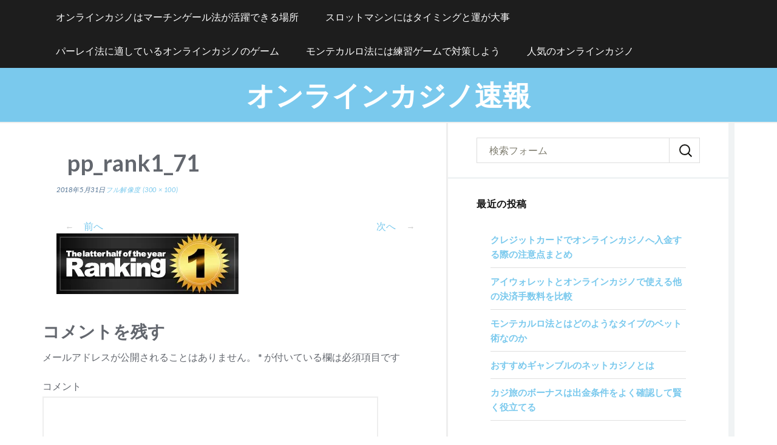

--- FILE ---
content_type: text/html; charset=UTF-8
request_url: https://www.ferrarinews.com/pp_rank1_71/
body_size: 8048
content:
<!DOCTYPE html>
<!--[if IE 7]>
<html class="ie ie7" lang="ja">
<![endif]-->
<!--[if IE 8]>
<html class="ie ie8" lang="ja">
<![endif]-->
<!--[if !(IE 7) | !(IE 8)  ]><!-->
<html lang="ja">
<!--<![endif]-->
<head>
	<meta charset="UTF-8">
	<meta name="viewport" content="width=device-width">
	<link rel="profile" href="http://gmpg.org/xfn/11">
	<link rel="pingback" href="https://www.ferrarinews.com/wordpress/xmlrpc.php">
	
<title>pp_rank1_71 &#8211; オンラインカジノ速報</title>
<link rel='dns-prefetch' href='//s0.wp.com' />
<link rel='dns-prefetch' href='//secure.gravatar.com' />
<link rel='dns-prefetch' href='//fonts.googleapis.com' />
<link rel='dns-prefetch' href='//s.w.org' />
<link rel="alternate" type="application/rss+xml" title="オンラインカジノ速報 &raquo; フィード" href="https://www.ferrarinews.com/feed/" />
<link rel="alternate" type="application/rss+xml" title="オンラインカジノ速報 &raquo; コメントフィード" href="https://www.ferrarinews.com/comments/feed/" />
<link rel="alternate" type="application/rss+xml" title="オンラインカジノ速報 &raquo; pp_rank1_71 のコメントのフィード" href="https://www.ferrarinews.com/feed/?attachment_id=72" />
		<script type="text/javascript">
			window._wpemojiSettings = {"baseUrl":"https:\/\/s.w.org\/images\/core\/emoji\/12.0.0-1\/72x72\/","ext":".png","svgUrl":"https:\/\/s.w.org\/images\/core\/emoji\/12.0.0-1\/svg\/","svgExt":".svg","source":{"concatemoji":"https:\/\/www.ferrarinews.com\/wordpress\/wp-includes\/js\/wp-emoji-release.min.js?ver=5.2.21"}};
			!function(e,a,t){var n,r,o,i=a.createElement("canvas"),p=i.getContext&&i.getContext("2d");function s(e,t){var a=String.fromCharCode;p.clearRect(0,0,i.width,i.height),p.fillText(a.apply(this,e),0,0);e=i.toDataURL();return p.clearRect(0,0,i.width,i.height),p.fillText(a.apply(this,t),0,0),e===i.toDataURL()}function c(e){var t=a.createElement("script");t.src=e,t.defer=t.type="text/javascript",a.getElementsByTagName("head")[0].appendChild(t)}for(o=Array("flag","emoji"),t.supports={everything:!0,everythingExceptFlag:!0},r=0;r<o.length;r++)t.supports[o[r]]=function(e){if(!p||!p.fillText)return!1;switch(p.textBaseline="top",p.font="600 32px Arial",e){case"flag":return s([55356,56826,55356,56819],[55356,56826,8203,55356,56819])?!1:!s([55356,57332,56128,56423,56128,56418,56128,56421,56128,56430,56128,56423,56128,56447],[55356,57332,8203,56128,56423,8203,56128,56418,8203,56128,56421,8203,56128,56430,8203,56128,56423,8203,56128,56447]);case"emoji":return!s([55357,56424,55356,57342,8205,55358,56605,8205,55357,56424,55356,57340],[55357,56424,55356,57342,8203,55358,56605,8203,55357,56424,55356,57340])}return!1}(o[r]),t.supports.everything=t.supports.everything&&t.supports[o[r]],"flag"!==o[r]&&(t.supports.everythingExceptFlag=t.supports.everythingExceptFlag&&t.supports[o[r]]);t.supports.everythingExceptFlag=t.supports.everythingExceptFlag&&!t.supports.flag,t.DOMReady=!1,t.readyCallback=function(){t.DOMReady=!0},t.supports.everything||(n=function(){t.readyCallback()},a.addEventListener?(a.addEventListener("DOMContentLoaded",n,!1),e.addEventListener("load",n,!1)):(e.attachEvent("onload",n),a.attachEvent("onreadystatechange",function(){"complete"===a.readyState&&t.readyCallback()})),(n=t.source||{}).concatemoji?c(n.concatemoji):n.wpemoji&&n.twemoji&&(c(n.twemoji),c(n.wpemoji)))}(window,document,window._wpemojiSettings);
		</script>
		<style type="text/css">
img.wp-smiley,
img.emoji {
	display: inline !important;
	border: none !important;
	box-shadow: none !important;
	height: 1em !important;
	width: 1em !important;
	margin: 0 .07em !important;
	vertical-align: -0.1em !important;
	background: none !important;
	padding: 0 !important;
}
</style>
	<link rel='stylesheet' id='wp-block-library-css'  href='https://www.ferrarinews.com/wordpress/wp-includes/css/dist/block-library/style.min.css?ver=5.2.21' type='text/css' media='all' />
<link rel='stylesheet' id='parent-style-css'  href='https://www.ferrarinews.com/wordpress/wp-content/themes/trope/style.css?ver=5.2.21' type='text/css' media='all' />
<link rel='stylesheet' id='trope-fonts-css'  href='//fonts.googleapis.com/css?family=Source+Sans+Pro%3A300%2C400%2C700%2C300italic%2C400italic%2C700italic%7CLato%3A400%2C700%2C400italic&#038;subset=latin%2Clatin-ext' type='text/css' media='all' />
<link rel='stylesheet' id='genericons-css'  href='https://www.ferrarinews.com/wordpress/wp-content/plugins/jetpack/_inc/genericons/genericons/genericons.css?ver=3.1' type='text/css' media='all' />
<link rel='stylesheet' id='trope-style-css'  href='https://www.ferrarinews.com/wordpress/wp-content/themes/trope-child/style.css?ver=2013-07-18' type='text/css' media='all' />
<!--[if lt IE 9]>
<link rel='stylesheet' id='trope-ie-css'  href='https://www.ferrarinews.com/wordpress/wp-content/themes/trope/css/ie.css?ver=2013-07-18' type='text/css' media='all' />
<![endif]-->
<link rel='stylesheet' id='trope-bootstrap-css'  href='https://www.ferrarinews.com/wordpress/wp-content/themes/trope/css/bootstrap.css?ver=5.2.21' type='text/css' media='all' />
<link rel='stylesheet' id='trope-slicknav-css-css'  href='https://www.ferrarinews.com/wordpress/wp-content/themes/trope/css/slicknav.css?ver=5.2.21' type='text/css' media='all' />
<link rel='stylesheet' id='trope-responsive-css-css'  href='https://www.ferrarinews.com/wordpress/wp-content/themes/trope/css/responsive.css?ver=5.2.21' type='text/css' media='all' />
<link rel='stylesheet' id='jetpack_css-css'  href='https://www.ferrarinews.com/wordpress/wp-content/plugins/jetpack/css/jetpack.css?ver=7.5.7' type='text/css' media='all' />
<script type='text/javascript' src='https://www.ferrarinews.com/wordpress/wp-includes/js/jquery/jquery.js?ver=1.12.4-wp'></script>
<script type='text/javascript' src='https://www.ferrarinews.com/wordpress/wp-includes/js/jquery/jquery-migrate.min.js?ver=1.4.1'></script>
<script type='text/javascript' src='https://www.ferrarinews.com/wordpress/wp-content/themes/trope/js/jquery.slicknav.js?ver=5.2.21'></script>
<script type='text/javascript' src='https://www.ferrarinews.com/wordpress/wp-content/themes/trope/js/scripts.js?ver=5.2.21'></script>
<script type='text/javascript' src='https://www.ferrarinews.com/wordpress/wp-content/themes/trope/js/html5.js?ver=5.2.21'></script>
<link rel='https://api.w.org/' href='https://www.ferrarinews.com/wp-json/' />
<link rel="EditURI" type="application/rsd+xml" title="RSD" href="https://www.ferrarinews.com/wordpress/xmlrpc.php?rsd" />
<link rel="wlwmanifest" type="application/wlwmanifest+xml" href="https://www.ferrarinews.com/wordpress/wp-includes/wlwmanifest.xml" /> 
<meta name="generator" content="WordPress 5.2.21" />
<link rel='shortlink' href='https://wp.me/a9B5tn-1a' />
<link rel="alternate" type="application/json+oembed" href="https://www.ferrarinews.com/wp-json/oembed/1.0/embed?url=https%3A%2F%2Fwww.ferrarinews.com%2Fpp_rank1_71%2F" />
<link rel="alternate" type="text/xml+oembed" href="https://www.ferrarinews.com/wp-json/oembed/1.0/embed?url=https%3A%2F%2Fwww.ferrarinews.com%2Fpp_rank1_71%2F&#038;format=xml" />

<link rel='dns-prefetch' href='//v0.wordpress.com'/>
<link rel='dns-prefetch' href='//widgets.wp.com'/>
<link rel='dns-prefetch' href='//s0.wp.com'/>
<link rel='dns-prefetch' href='//0.gravatar.com'/>
<link rel='dns-prefetch' href='//1.gravatar.com'/>
<link rel='dns-prefetch' href='//2.gravatar.com'/>
<link rel='dns-prefetch' href='//i0.wp.com'/>
<link rel='dns-prefetch' href='//i1.wp.com'/>
<link rel='dns-prefetch' href='//i2.wp.com'/>
<style type='text/css'>img#wpstats{display:none}</style>		<style type="text/css">.recentcomments a{display:inline !important;padding:0 !important;margin:0 !important;}</style>
		
<!-- Jetpack Open Graph Tags -->
<meta property="og:type" content="article" />
<meta property="og:title" content="pp_rank1_71" />
<meta property="og:url" content="https://www.ferrarinews.com/pp_rank1_71/" />
<meta property="og:description" content="詳しくは投稿をご覧ください。" />
<meta property="article:published_time" content="2018-05-31T07:34:49+00:00" />
<meta property="article:modified_time" content="2018-05-31T07:34:49+00:00" />
<meta property="og:site_name" content="オンラインカジノ速報" />
<meta property="og:image" content="https://www.ferrarinews.com/wordpress/wp-content/uploads/2018/05/pp_rank1_71.jpg" />
<meta property="og:locale" content="ja_JP" />
<meta name="twitter:text:title" content="pp_rank1_71" />
<meta name="twitter:card" content="summary" />
<meta name="twitter:description" content="詳しくは投稿をご覧ください。" />

<!-- End Jetpack Open Graph Tags -->
	</head>
<body class="attachment attachment-template-default single single-attachment postid-72 attachmentid-72 attachment-jpeg single-author">
    <header id="header" class="site-header" role="banner">
        <div class="container">
       	<div class="row clearfix">
		<div class="col-md-12 clearfix primary-nav">       
            
            <nav class="primary-navigation site-navigation " role="navigation" id="menu-primary">
             <div class="menu">
                 <div id="menu-primary-items" class="nav-menu"><ul>
<li class="page_item page-item-12"><a href="https://www.ferrarinews.com/active-capture/">オンラインカジノはマーチンゲール法が活躍できる場所</a></li>
<li class="page_item page-item-14"><a href="https://www.ferrarinews.com/important-luck/">スロットマシンにはタイミングと運が大事</a></li>
<li class="page_item page-item-8"><a href="https://www.ferrarinews.com/suitable-capture/">パーレイ法に適しているオンラインカジノのゲーム</a></li>
<li class="page_item page-item-10"><a href="https://www.ferrarinews.com/counterplan-practice/">モンテカルロ法には練習ゲームで対策しよう</a></li>
<li class="page_item page-item-6"><a href="https://www.ferrarinews.com/">人気のオンラインカジノ</a></li>
</ul></div>
             </div>
           </nav>
           

        </div>
<!--
            <div class="col-md-3 clearfix">
            

            <ul class="icon-fonts social-icons">
                                                                                                                      </ul></div>
-->			      
			
			
      </div>
      
    </div>
	<div class="header-banner">
	<div class="container">
       
		
		<div class="col-md-12">
               <h2 id="site-title">                  <a href='https://www.ferrarinews.com/' title='オンラインカジノ速報'>
                    								オンラインカジノ速報				
						                        </a>
                    </h2>             </div>
		
		
	</div>
	<div>
	
 </header><!-- #masthead -->
	<div class="container">
		<div id="main" class="site-main">

	<div class="main clearfix">
		<div id="content" class="col-md-7" role="main">
			<article id="post-72" class="image-attachment post-72 attachment type-attachment status-inherit hentry">
				<header class="entry-header">
					<h1 class="entry-title">pp_rank1_71</h1>

					<div class="entry-meta">
						<span class="attachment-meta"><time class="entry-date" datetime="2018-05-31T16:34:49+09:00">2018年5月31日</time></span><span class="attachment-meta full-size-link"><a href="https://www.ferrarinews.com/wordpress/wp-content/uploads/2018/05/pp_rank1_71.jpg" title="フルサイズの画像にリンク">フル解像度 (300 &times; 100)</a></span>					</div><!-- .entry-meta -->
				</header><!-- .entry-header -->

				<div class="entry-content">
					<nav id="image-navigation" class="navigation image-navigation" role="navigation">
						<span class="nav-previous"><a href='https://www.ferrarinews.com/netbet_type_01/'><span class="meta-nav">&larr;</span> 前へ</a></span>
						<span class="nav-next"><a href='https://www.ferrarinews.com/pp_rank1_72/'>次へ <span class="meta-nav">&rarr;</span></a></span>
					</nav><!-- #image-navigation -->

					<div class="entry-attachment">
						<div class="attachment">
							<a href="https://www.ferrarinews.com/zipang_type_04/" title="pp_rank1_71" rel="attachment"><img width="300" height="100" src="https://i2.wp.com/www.ferrarinews.com/wordpress/wp-content/uploads/2018/05/pp_rank1_71.jpg?fit=300%2C100&amp;ssl=1" class="attachment-724x724 size-724x724" alt="" data-attachment-id="72" data-permalink="https://www.ferrarinews.com/pp_rank1_71/" data-orig-file="https://i2.wp.com/www.ferrarinews.com/wordpress/wp-content/uploads/2018/05/pp_rank1_71.jpg?fit=300%2C100&amp;ssl=1" data-orig-size="300,100" data-comments-opened="1" data-image-meta="{&quot;aperture&quot;:&quot;0&quot;,&quot;credit&quot;:&quot;&quot;,&quot;camera&quot;:&quot;&quot;,&quot;caption&quot;:&quot;&quot;,&quot;created_timestamp&quot;:&quot;0&quot;,&quot;copyright&quot;:&quot;&quot;,&quot;focal_length&quot;:&quot;0&quot;,&quot;iso&quot;:&quot;0&quot;,&quot;shutter_speed&quot;:&quot;0&quot;,&quot;title&quot;:&quot;&quot;,&quot;orientation&quot;:&quot;0&quot;}" data-image-title="pp_rank1_71" data-image-description="" data-medium-file="https://i2.wp.com/www.ferrarinews.com/wordpress/wp-content/uploads/2018/05/pp_rank1_71.jpg?fit=300%2C100&amp;ssl=1" data-large-file="https://i2.wp.com/www.ferrarinews.com/wordpress/wp-content/uploads/2018/05/pp_rank1_71.jpg?fit=300%2C100&amp;ssl=1" /></a>
													</div><!-- .attachment -->
					</div><!-- .entry-attachment -->

					
				</div><!-- .entry-content -->
			</article><!-- #post -->
			


<div id="comments" class="comments-area">



	


		<div id="respond" class="comment-respond">
		<h3 id="reply-title" class="comment-reply-title">コメントを残す <small><a rel="nofollow" id="cancel-comment-reply-link" href="/pp_rank1_71/#respond" style="display:none;">コメントをキャンセル</a></small></h3>			<form action="https://www.ferrarinews.com/wordpress/wp-comments-post.php" method="post" id="commentform" class="comment-form" novalidate>
				<p class="comment-notes"><span id="email-notes">メールアドレスが公開されることはありません。</span> <span class="required">*</span> が付いている欄は必須項目です</p><p class="comment-form-comment"><label for="comment">コメント</label> <textarea id="comment" name="comment" cols="45" rows="8" maxlength="65525" required="required"></textarea></p><p class="comment-form-author"><label for="author">名前 <span class="required">*</span></label> <input id="author" name="author" type="text" value="" size="30" maxlength="245" required='required' /></p>
<p class="comment-form-email"><label for="email">メール <span class="required">*</span></label> <input id="email" name="email" type="email" value="" size="30" maxlength="100" aria-describedby="email-notes" required='required' /></p>
<p class="comment-form-url"><label for="url">サイト</label> <input id="url" name="url" type="url" value="" size="30" maxlength="200" /></p>
<p class="comment-form-cookies-consent"><input id="wp-comment-cookies-consent" name="wp-comment-cookies-consent" type="checkbox" value="yes" /><label for="wp-comment-cookies-consent">次回のコメントで使用するためブラウザーに自分の名前、メールアドレス、サイトを保存する。</label></p>
<p><img src="https://www.ferrarinews.com/wordpress/wp-content/plugins/siteguard/really-simple-captcha/tmp/1940390916.png" alt="CAPTCHA"></p><p><label for="siteguard_captcha">上に表示された文字を入力してください。</label><br /><input type="text" name="siteguard_captcha" id="siteguard_captcha" class="input" value="" size="10" aria-required="true" /><input type="hidden" name="siteguard_captcha_prefix" id="siteguard_captcha_prefix" value="1940390916" /></p><p class="comment-subscription-form"><input type="checkbox" name="subscribe_blog" id="subscribe_blog" value="subscribe" style="width: auto; -moz-appearance: checkbox; -webkit-appearance: checkbox;" /> <label class="subscribe-label" id="subscribe-blog-label" for="subscribe_blog">新しい投稿をメールで受け取る</label></p><p class="form-submit"><input name="submit" type="submit" id="submit" class="submit" value="コメントを送信" /> <input type='hidden' name='comment_post_ID' value='72' id='comment_post_ID' />
<input type='hidden' name='comment_parent' id='comment_parent' value='0' />
</p><p style="display: none;"><input type="hidden" id="akismet_comment_nonce" name="akismet_comment_nonce" value="ecf61a0c90" /></p><p style="display: none;"><input type="hidden" id="ak_js" name="ak_js" value="169"/></p>			</form>
			</div><!-- #respond -->
	


</div><!-- #comments -->		</div><!-- #content -->
        	<div class="col-md-5" id="sidebar">
      							<aside id="search-2" class="widget widget_search"><form method="get" class="search-form" id="search-form" action="https://www.ferrarinews.com/">
	<input type="search" class="search-field" placeholder="検索フォーム" name="s" id="s" /> 
	<button type="submit" class="search-button"><div class="fa fw fa-search"></div></button>
</form></aside>		<aside id="recent-posts-2" class="widget widget_recent_entries">		<h3 class="widget-title">最近の投稿</h3>		<ul>
											<li>
					<a href="https://www.ferrarinews.com/2022/05/09/credit-card-online-casino/">クレジットカードでオンラインカジノへ入金する際の注意点まとめ</a>
									</li>
											<li>
					<a href="https://www.ferrarinews.com/2022/02/07/iwallet-online-casino/">アイウォレットとオンラインカジノで使える他の決済手数料を比較</a>
									</li>
											<li>
					<a href="https://www.ferrarinews.com/2021/11/01/what-is-monte-carlo-method/">モンテカルロ法とはどのようなタイプのベット術なのか</a>
									</li>
											<li>
					<a href="https://www.ferrarinews.com/2021/08/17/recommended-gambling/">おすすめギャンブルのネットカジノとは</a>
									</li>
											<li>
					<a href="https://www.ferrarinews.com/2021/05/14/check-withdrawal-conditions/">カジ旅のボーナスは出金条件をよく確認して賢く役立てる</a>
									</li>
					</ul>
		</aside><aside id="recent-comments-2" class="widget widget_recent_comments"><h3 class="widget-title">最近のコメント</h3><ul id="recentcomments"></ul></aside><aside id="archives-2" class="widget widget_archive"><h3 class="widget-title">アーカイブ</h3>		<ul>
				<li><a href='https://www.ferrarinews.com/2022/05/'>2022年5月</a></li>
	<li><a href='https://www.ferrarinews.com/2022/02/'>2022年2月</a></li>
	<li><a href='https://www.ferrarinews.com/2021/11/'>2021年11月</a></li>
	<li><a href='https://www.ferrarinews.com/2021/08/'>2021年8月</a></li>
	<li><a href='https://www.ferrarinews.com/2021/05/'>2021年5月</a></li>
	<li><a href='https://www.ferrarinews.com/2021/02/'>2021年2月</a></li>
	<li><a href='https://www.ferrarinews.com/2020/11/'>2020年11月</a></li>
	<li><a href='https://www.ferrarinews.com/2020/10/'>2020年10月</a></li>
	<li><a href='https://www.ferrarinews.com/2020/07/'>2020年7月</a></li>
	<li><a href='https://www.ferrarinews.com/2020/04/'>2020年4月</a></li>
	<li><a href='https://www.ferrarinews.com/2020/01/'>2020年1月</a></li>
	<li><a href='https://www.ferrarinews.com/2019/10/'>2019年10月</a></li>
	<li><a href='https://www.ferrarinews.com/2019/07/'>2019年7月</a></li>
	<li><a href='https://www.ferrarinews.com/2019/04/'>2019年4月</a></li>
	<li><a href='https://www.ferrarinews.com/2019/01/'>2019年1月</a></li>
	<li><a href='https://www.ferrarinews.com/2018/10/'>2018年10月</a></li>
	<li><a href='https://www.ferrarinews.com/2018/07/'>2018年7月</a></li>
	<li><a href='https://www.ferrarinews.com/2018/04/'>2018年4月</a></li>
		</ul>
			</aside><aside id="categories-2" class="widget widget_categories"><h3 class="widget-title">カテゴリー</h3>		<ul>
				<li class="cat-item cat-item-2"><a href="https://www.ferrarinews.com/category/%e3%82%aa%e3%83%b3%e3%83%a9%e3%82%a4%e3%83%b3%e3%82%ab%e3%82%b8%e3%83%8e-careful/">オンラインカジノ careful</a>
</li>
	<li class="cat-item cat-item-3"><a href="https://www.ferrarinews.com/category/%e3%82%aa%e3%83%b3%e3%83%a9%e3%82%a4%e3%83%b3%e3%82%ab%e3%82%b8%e3%83%8eplay/">オンラインカジノplay</a>
</li>
		</ul>
			</aside><aside id="custom_html-2" class="widget_text widget widget_custom_html"><div class="textwidget custom-html-widget"><div class="mobile-hide">

	<h3 class="widget-title">
		儲ける早さがダントツなカジノ一覧
	</h3>

	<div style="border:1px solid #E9E9E9; text-align:center; padding-top:0.5em; padding-bottom:0.5em">
		<p style="font-weight:bold; font-size:18px; margin-bottom:0; text-align:center">
			ジパングカジノ
		</p>
		
		<a href="https://xn--eck7a6c596pzio.jp/casino/ZIPANG/" target="_blank" rel="nofollow noopener noreferrer">
			<img src="https://i2.wp.com/www.ferrarinews.com/wordpress/wp-content/uploads/2018/05/zipang_type_04.jpg?resize=175%2C175&#038;ssl=1" alt="オンラインカジノ界の絶対王者　ジパングカジノ" width="175" height="175" class="aligncenter size-full" data-recalc-dims="1" />
		</a>
	</div>

	<div style="border:1px solid #E9E9E9; text-align:center; padding-top:0.5em; padding-bottom:0.5em">
		<p style="font-weight:bold; font-size:18px; margin-bottom:0; text-align:center">
			ベラジョンカジノ
		</p>

		<a href="https://xn--eck7a6c596pzio.jp/casino/VeraJohn/" target="_blank" rel="nofollow noopener noreferrer">
			<img src="https://i1.wp.com/www.ferrarinews.com/wordpress/wp-content/uploads/2018/05/verajohn_type_01.png?resize=150%2C150&#038;ssl=1" alt="プロモーション多彩で遊びやすい　ベラジョンカジノ" width="150" height="150" class="aligncenter size-full" data-recalc-dims="1" />
		</a>
	</div>

	<div style="width:50%; float:left; border:1px solid #E9E9E9; text-align:center; padding-top:0.5em; padding-bottom:0.5em">
		<p style="font-weight:bold; font-size:16px; margin-bottom:0; text-align:center">
			チェリーカジノ
		</p>
		<a href="https://xn--eck7a6c596pzio.jp/casino/Cherry/" target="_blank" rel="nofollow noopener noreferrer">
			<img src="https://i2.wp.com/www.ferrarinews.com/wordpress/wp-content/uploads/2018/05/cherry_type_01.gif?resize=130%2C130&#038;ssl=1" alt="ギャンブル界の老舗中の老舗　チェリーカジノ" width="130" height="130" class="aligncenter size-full" data-recalc-dims="1" />
		</a>
	</div>

	<div style="width:50%; float:left; border:1px solid #E9E9E9; text-align:center; padding-top:0.5em; padding-bottom:0.5em">
		<p style="font-weight:bold; font-size:16px; margin-bottom:0; text-align:center">
			ラッキーニッキー
		</p>
		<a href="https://xn--eck7a6c596pzio.jp/casino/LuckyNiki/" target="_blank" rel="nofollow noopener noreferrer">
			<img src="https://i1.wp.com/www.ferrarinews.com/wordpress/wp-content/uploads/2018/05/lukiniki_type_01.png?resize=130%2C130&#038;ssl=1" alt="アニメと融合を果たし、どこよりも高い親しみやすさを獲得した　ラッキーニッキー" width="130" height="130" class="aligncenter size-full" data-recalc-dims="1" />
		</a>
	</div>
	
	<div style="width:33%; float:left; border:1px solid #E9E9E9; text-align:center; padding-top:0.5em; padding-bottom:0.5em">
		<p style="font-weight:bold; font-size:12px; margin-bottom:0; text-align:center">
			カジ旅
		</p>

		<a href="https://xn--eck7a6c596pzio.jp/casino/Casitabi/" target="_blank" rel="nofollow noopener noreferrer">
			<img src="https://i2.wp.com/www.ferrarinews.com/wordpress/wp-content/uploads/2018/05/casitabi_type_02.gif?resize=80%2C80&#038;ssl=1" alt="オンラインカジノ界唯一のRPG風のシステムを導入している　カジ旅" width="80" height="80"  class="aligncenter size-full" data-recalc-dims="1" />
		</a>
	</div>

	<div style="width:34%; float:left; border:1px solid #E9E9E9; text-align:center; padding-top:0.5em; padding-bottom:0.5em">
		<p style="font-weight:bold; font-size:12px; margin-bottom:0; text-align:center">
			ジャックポットシティ
		</p>

		<a href="https://xn--eck7a6c596pzio.jp/casino/JackpotCity/" target="_blank" rel="nofollow noopener noreferrer">
			<img src="https://i0.wp.com/www.ferrarinews.com/wordpress/wp-content/uploads/2018/05/jpc_type_06.jpg?resize=80%2C80&#038;ssl=1" alt="マイクロゲーミング系カジノの筆頭　ジャックポットシティ" width="80" height="80"  class="aligncenter size-full" data-recalc-dims="1" />
		</a>
	</div>

	<div style="width:33%; float:left; border:1px solid #E9E9E9; text-align:center; padding-top:0.5em; padding-bottom:0.5em">
		<p style="font-weight:bold; font-size:12px; margin-bottom:0; text-align:center">
			ネットベット
		</p>

		<a href="https://xn--eck7a6c596pzio.jp/casino/NetBet/" target="_blank" rel="nofollow noopener noreferrer">
			<img src="https://i1.wp.com/www.ferrarinews.com/wordpress/wp-content/uploads/2018/05/netbet_type_01.gif?resize=80%2C80&#038;ssl=1" alt="多種多様なギャンブルを用意して貴方を待つ　ネットベット" width="80" height="80" class="aligncenter size-full" data-recalc-dims="1" />
		</a>
	</div>

<div class="clear">
</div>
	
</div></div></aside>    	    </div>	</div>

	</div><!-- #main -->
   
</div>
<footer> 
<div class="container">
        <div class="copyright col-md-12 col-sm-8">
            <p>
				&copy Copyright 2017 - 2026 <a href="https://www.ferrarinews.com" style="font-weight:bold">オンラインカジノ速報</a>	
			</p> 

					
        </div>

</div> 

</footer>
		<div style="display:none">
	</div>
<script type='text/javascript' src='https://www.ferrarinews.com/wordpress/wp-content/plugins/jetpack/_inc/build/photon/photon.min.js?ver=20190201'></script>
<script type='text/javascript' src='https://s0.wp.com/wp-content/js/devicepx-jetpack.js?ver=202604'></script>
<script type='text/javascript' src='https://secure.gravatar.com/js/gprofiles.js?ver=2026Janaa'></script>
<script type='text/javascript'>
/* <![CDATA[ */
var WPGroHo = {"my_hash":""};
/* ]]> */
</script>
<script type='text/javascript' src='https://www.ferrarinews.com/wordpress/wp-content/plugins/jetpack/modules/wpgroho.js?ver=5.2.21'></script>
<script type='text/javascript' src='https://www.ferrarinews.com/wordpress/wp-includes/js/comment-reply.min.js?ver=5.2.21'></script>
<script type='text/javascript' src='https://www.ferrarinews.com/wordpress/wp-includes/js/imagesloaded.min.js?ver=3.2.0'></script>
<script type='text/javascript' src='https://www.ferrarinews.com/wordpress/wp-includes/js/masonry.min.js?ver=3.3.2'></script>
<script type='text/javascript' src='https://www.ferrarinews.com/wordpress/wp-includes/js/jquery/jquery.masonry.min.js?ver=3.1.2b'></script>
<script type='text/javascript' src='https://www.ferrarinews.com/wordpress/wp-content/themes/trope/js/functions.js?ver=2014-03-18'></script>
<script type='text/javascript' src='https://www.ferrarinews.com/wordpress/wp-includes/js/wp-embed.min.js?ver=5.2.21'></script>
<script async="async" type='text/javascript' src='https://www.ferrarinews.com/wordpress/wp-content/plugins/akismet/_inc/form.js?ver=4.1.2'></script>
<script type='text/javascript' src='https://stats.wp.com/e-202604.js' async='async' defer='defer'></script>
<script type='text/javascript'>
	_stq = window._stq || [];
	_stq.push([ 'view', {v:'ext',j:'1:7.5.7',blog:'141826201',post:'72',tz:'9',srv:'www.ferrarinews.com'} ]);
	_stq.push([ 'clickTrackerInit', '141826201', '72' ]);
</script>
   
	
</body>
</html>

--- FILE ---
content_type: text/css
request_url: https://www.ferrarinews.com/wordpress/wp-content/themes/trope/style.css?ver=5.2.21
body_size: 32372
content:
/*
Theme Name: Trope
Theme URI: http://wpdean.com/trope-wordpress-theme/
Author: WPDean
Author URI: http://wpdean.com/
Description: Trope is a free WordPress theme that comes with clean, modern, minimal and fully responsive design well suited for blogs and magazine websites. Theme can be used for personal, photography, fashion, nature, health or any other creative and minimalistic style website. Trope theme is highly customizable with unlimited color options, several widgets and much more that can be adjusted via Theme Customizer. It features SEO friendly structure, logo upload, social media icons, popular post widget and translation ready setup. 
Version: 1.1.1
License: GNU General Public License v2 or later
License URI: http://www.gnu.org/licenses/gpl-2.0.html
Tags: one-column, two-columns, right-sidebar, custom-header, custom-menu, editor-style, featured-images, microformats, post-formats, rtl-language-support, sticky-post, translation-ready
Text Domain: trope

This theme, like WordPress, is licensed under the GPL.
Use it to make something cool, have fun, and share what you've learned with others.
*/



/**

 * Table of Contents:

 *

 * 1.0 - Reset

 * 2.0 - Repeatable Patterns

 * 3.0 - Basic Structure

 * 4.0 - Header

 *   4.1 - Site Header

 *   4.2 - Navigation

 * 5.0 - Content

 *   5.1 - Entry Header

 *   5.2 - Entry Meta

 *   5.3 - Entry Content

 *   5.4 - Galleries

 *   5.5 - Post Formats

 *   5.6 - Attachments

 *   5.7 - Post/Paging Navigation

 *   5.8 - Author Bio

 *   5.9 - Archives

 *   5.10 - Search Results/No posts

 *   5.11 - 404

 *   5.12 - Comments

 *   5.13 - Multisite

 * 6.0 - Sidebar

 *   6.1 - Widgets

 * 7.0 - Footer

 * 8.0 - Media Queries

 * 9.0 - Print

 * ----------------------------------------------------------------------------

 */



/**

 * 1.0 Reset

 *

 * Modified from Normalize.css to provide cross-browser consistency and a smart

 * default styling of HTML elements.

 *

 * @see http://git.io/normalize

 * ----------------------------------------------------------------------------

 */



/*@import url('css/base.css');

@import url('css/main.css');*/

@import url('css/single.css');
 @import url('fonts/stylesheet.css');
* {
	-webkit-box-sizing: border-box;
	-moz-box-sizing:    border-box;
	box-sizing:         border-box;
}
article, aside, details, figcaption, figure, footer, header, nav, section, summary {
	display: block;
}
audio, canvas, video {
	display: inline-block;
}
 audio:not([controls]) {
 display: none;
 height: 0;
}
 [hidden] {
 display: none;
}
html {
	font-size: 100%;
	overflow-y: scroll;
	-webkit-text-size-adjust: 100%;
	-ms-text-size-adjust: 100%;
}
body, button, input, select, textarea {
	font-size:1rem;
	font-family: 'Lato', sans-serif;
	line-height:1.5;
	max-width:100%;
}
body {
	margin:0;
	background:#FFF;
	font-family: 'Lato', sans-serif;
	color:#63676e;
	font-weight:300;
}
h1, h2, h3, h4, h5, h6 {
	margin:0; margin-bottom:10px;
	padding:0;
	font-family: 'Lato', sans-serif;
}
h1 {
	font-size:38px;
	
}
h1 a {
	color:#4f7091;
	text-decoration:none;
}
h1 a:hover {
	color:#7ac9ed;
}
h2 {
	font-size:34px;
	
}
h3 {
	font-size:28px;
}
h4 {
	font-size:24px;
	
}
h5 {
	font-size:22px;
	
}
h6 {
	font-size:20px;
	
	font-weight:normal;
}
.entry-content h1, .entry-content h2, .entry-content h3, .entry-content h4, .entry-content h5, .entry-content h6 {
	line-height:1.5;
}

.entry-content p, .entry-summary p{ font-size:17px; line-height:1.8;}
#site-title, .loop-title, .singular .hfeed .entry-title {
	font-size:40px;
	font-size:2.5rem;
}
address {
	font-style: italic;
	margin: 0 0 24px;
}
abbr[title] {
	border-bottom: 1px dotted;
}
b, strong {
	font-weight: bold;
}
dfn {
	font-style: italic;
}
mark {
	background: #ff0;
	color: #000;
}
p {
	margin: 0 0 24px;
}
code, kbd, pre, samp {
	font-family: 'Lato', sans-serif;
	font-size: 14px;
	-webkit-hyphens: none;
	-moz-hyphens:    none;
	-ms-hyphens:     none;
	hyphens:         none;
}
pre {
	background: #f5f5f5;
	color: #666;
	font-family: 'Lato, sans-serif';
	font-size: 14px;
	margin: 20px 0;
	overflow: auto;
	padding: 20px;
	white-space: pre;
	white-space: pre-wrap;
	word-wrap: break-word;
}
blockquote, q {
	-webkit-hyphens: none;
	-moz-hyphens:    none;
	-ms-hyphens:     none;
	hyphens:         none;
	quotes: none;
}
blockquote:before, blockquote:after, q:before, q:after {
	content: "";
	content: none;
}
blockquote {
	background: none repeat scroll 0 0 rgba(0, 0, 0, 0);
	border-left: 4px solid #7ac9ed;
	font-size: 1.1em;
	font-style: italic;
	margin: 1.5em 0;
	overflow: hidden;
	padding: 0 1.5em 0 1em;
}
blockquote blockquote {
	margin-right: 0;
}
blockquote cite, blockquote small {
	font-size: 14px;
	font-weight: normal;
	text-transform: uppercase;
}
blockquote em, blockquote i {
	font-style: normal;
	font-weight: 300;
}
blockquote strong, blockquote b {
	font-weight: 400;
}
small {
	font-size: smaller;
}
sub, sup {
	font-size: 75%;
	line-height: 0;
	position: relative;
	vertical-align: baseline;
}
sup {
	top: -0.5em;
}
sub {
	bottom: -0.25em;
}
dl {
	margin: 0 20px;
}
dt {
	font-weight: bold;
}
dd {
	margin: 0 0 20px;
}
ul li {
	padding:0;
	
}
ul {
	margin:0;
	padding:20px;
}
ul.social-icons{padding:0px;}
nav ul, nav ol {
	list-style: none;
	list-style-image: none;
}
li > ul, li > ol {
	margin: 0;
}
#sidebar li > ul, li > ol {
	margin: 0; display:none;
}
img {
	-ms-interpolation-mode: bicubic;
	border: 0;
	vertical-align: middle;
}
 svg:not(:root) {
 overflow: hidden;
}
figure {
	margin: 0;
}
form {
	margin: 0;
}
fieldset {
	border: 1px solid #c0c0c0;
	margin: 0 2px;
	padding: 0.35em 0.625em 0.75em;
}
legend {
	border: 0;
	padding: 0;
	white-space: normal;
}
button, input, select, textarea {
	font-size: 100%;
	margin: 0;
	max-width: 100%;
	
	vertical-align: baseline;
}
button, input {
	line-height: normal;
}
button, html input[type="button"], input[type="reset"], input[type="submit"] {
	-webkit-appearance: button;
	cursor: pointer;
}
button[disabled], input[disabled] {
	cursor: default;
}
input[type="checkbox"], input[type="radio"] {
	padding: 0;
}
input[type="search"] {
	-webkit-appearance: textfield;
	padding-right: 2px; /* Don't cut off the webkit search cancel button */
	
}
 input[type="search"]::-webkit-search-decoration {
 -webkit-appearance: none;
}
 button::-moz-focus-inner, input::-moz-focus-inner {
 border: 0;
 padding: 0;
}
textarea {
	overflow: auto;
	vertical-align: top;
}
table {
	border-bottom: 1px solid #ededed;
	border-collapse: collapse;
	border-spacing: 0;
	font-size: 14px;
	line-height: 2;
	margin: 0 0 20px;
	width: 100%;
}
caption, th, td {
	font-weight: normal;
	text-align: left;
}
caption {
	font-size: 16px;
	margin: 20px 0;
}
th {
	font-weight: bold;
	text-transform: uppercase;
}
td {
	border-top: 1px solid #ededed;
	padding: 6px 10px 6px 0;
}
del {
	color: #333;
}
ins {
	background: #fff9c0;
	text-decoration: none;
}
hr {
	background: url(images/dotted-line.png) repeat center top;
	background-size: 4px 4px;
	border: 0;
	height: 1px;
	margin: 0 0 24px;
}
/**



 * 2.0 Repeatable Patterns



 * ----------------------------------------------------------------------------



 */


.genericon:before, .menu-toggle:after, .featured-post:before, .date a:before, .entry-meta .author a:before, .format-audio .entry-content:before, .comments-link a:before, .tags-links a:first-child:before, .categories-links a:first-child:before, .edit-link a:before, .attachment .entry-title:before, .attachment-meta:before, .attachment-meta a:before, .comment-awaiting-moderation:before, .comment-reply-link:before, .comment-reply-login:before, .comment-reply-title small a:before, .bypostauthor > .comment-body .fn:before, .error404 .page-title:before {
	-webkit-font-smoothing: antialiased;
	display: inline-block;
	font: normal 16px/1 Genericons;
	vertical-align: text-bottom;
}
/* Clearing floats */



.clear:after, .attachment .entry-header:after, .site-footer .widget-area:after, .entry-content:after, .page-content:after, .navigation:after, .nav-links:after, .gallery:after, .comment-form-author:after, .comment-form-email:after, .comment-form-url:after, .comment-body:after {
	clear: both;
}
.clear:before, .clear:after, .attachment .entry-header:before, .attachment .entry-header:after, .site-footer .widget-area:before, .site-footer .widget-area:after, .entry-content:before, .entry-content:after, .page-content:before, .page-content:after, .navigation:before, .navigation:after, .nav-links:before, .nav-links:after, .gallery:before, .gallery:after, .comment-form-author:before, .comment-form-author:after, .comment-form-email:before, .comment-form-email:after, .comment-form-url:before, .comment-form-url:after, .comment-body:before, .comment-body:after {
	content: "";
	display: table;
}
/* Assistive text */



.screen-reader-text {
	clip: rect(1px, 1px, 1px, 1px);
	position: absolute !important;
}
.screen-reader-text:focus {
	background-color: #f1f1f1;
	border-radius: 3px;
	box-shadow: 0 0 2px 2px rgba(0, 0, 0, 0.6);
	clip: auto !important;
	color: #21759b;
	display: block;
	font-size: 14px;
	font-weight: bold;
	height: auto;
	line-height: normal;
	padding: 15px 23px 14px;
	position: absolute;
	left: 5px;
	top: 5px;
	text-decoration: none;
	width: auto;
	z-index: 100000; /* Above WP toolbar */
}
/* Form fields, general styles first. */



button, input, textarea {
	border: 2px solid #eeeeee;
	font-family: inherit;
	padding: 5px;
}
input, textarea {
	color: #141412;
}
input:focus, textarea:focus {
	border: 2px solid #c3c0ab;
	outline: 0;
}
/* Buttons */



button, input[type="submit"], input[type="button"], input[type="reset"] {
	background: #7ac9ed; /* Old browsers */
	background: -webkit-linear-gradient(top, #7ac9ed 0%, #7ac9ed100%); /* Chrome 10+, Safari 5.1+ */
	background:   linear-gradient(to bottom, #e05d22 0%, #7ac9ed100%); /* W3C */
	border: none;
	border-bottom: 3px solid #7ac9ed;
	border-radius: 2px;
	color: #fff;
	display: inline-block;
	padding: 7px 25px 7px;
	text-decoration: none;
}
button:hover, button:focus, input[type="submit"]:hover, input[type="button"]:hover, input[type="reset"]:hover, input[type="submit"]:focus, input[type="button"]:focus, input[type="reset"]:focus {
	background: #7ac9ed; /* Old browsers */
	background: -webkit-linear-gradient(top, #7ac9ed 0%, #7ac9ed100%); /* Chrome 10+, Safari 5.1+ */
	background:   linear-gradient(to bottom, #7ac9ed 0%, #7ac9ed100%); /* W3C */
	outline: none;
}
button:active, input[type="submit"]:active, input[type="button"]:active, input[type="reset"]:active {
	background: #d94412; /* Old browsers */
	background: -webkit-linear-gradient(top, #7ac9ed0%, #e05d22 100%); /* Chrome 10+, Safari 5.1+ */
	background:   linear-gradient(to bottom, #7ac9ed0%, #e05d22 100%); /* W3C */
	border: none;
	border-top: 3px solid #7ac9ed;
	padding: 10px 24px 11px;
}
.post-password-required input[type="submit"] {
	padding: 7px 24px 4px;
	vertical-align: bottom;
}
.post-password-required input[type="submit"]:active {
	padding: 5px 24px 6px;
}







/* Placeholder text color -- selectors need to be separate to work. */



::-webkit-input-placeholder {
 color: #7d7b6d;
}







:-moz-placeholder {
 color: #7d7b6d;
}







::-moz-placeholder {
 color: #7d7b6d;
}







:-ms-input-placeholder {
 color: #7d7b6d;
}
/*



 * Responsive images



 *



 * Fluid images for posts, comments, and widgets



 */



.entry-content img, .entry-summary img, .comment-content img, .widget img, .wp-caption {
	max-width: 100%;
}







/* Make sure images with WordPress-added height and width attributes are scaled correctly. */



.entry-content img, .entry-summary img, .comment-content img[height], img[class*="align"], img[class*="wp-image-"], img[class*="attachment-"] {
 height: auto;
}
img.size-full, img.size-large, img.wp-post-image {
	height: auto;
	max-width: 100%;
}
/* Make sure videos and embeds fit their containers. */



embed, iframe, object, video {
	max-width: 100%;
}
/* Override the Twitter embed fixed width. */



.entry-content .twitter-tweet-rendered {
	max-width: 100% !important;
}
/* Images */



.alignleft {
	float: left;
}
.alignright {
	float: right;
}
.alignright2 { float:right; text-align:right;}
.aligncenter {
	display: block;
	margin-left: auto;
	margin-right: auto;
}
figure.wp-caption.alignleft, img.alignleft {
	margin: 5px 20px 5px 0;
}
.wp-caption.alignleft {
	margin: 5px 10px 5px 0;
}
figure.wp-caption.alignright, img.alignright {
	margin: 5px 0 5px 20px;
}
.wp-caption.alignright {
	margin: 5px 0 5px 10px;
}
img.aligncenter {
	margin: 5px auto;
}
img.alignnone {
	margin: 5px 0;
}
.wp-caption .wp-caption-text, .entry-caption, .gallery-caption {
	color: #220e10;
	font-size: 18px;
	font-style: italic;
	font-weight: 300;
	margin: 0 0 24px;
}
 div.wp-caption.alignright img[class*="wp-image-"] {
 float: right;
}
div.wp-caption.alignright .wp-caption-text {
	padding-left: 10px;
}
img.wp-smiley, .rsswidget img {
	border: 0;
	border-radius: 0;
	box-shadow: none;
	margin-bottom: 0;
	margin-top: 0;
	padding: 0;
}
.wp-caption.alignleft + ul, .wp-caption.alignleft + ol {
	list-style-position: inside;
}

.content_begin {margin-top: 41px;
border-top: 3px solid #eee;}
/*---------------  Header Style  ----------------*/







a {
	color:#7ac9ed;
	text-decoration:none;
}
.entry-summary p a, .entry-content p a, .entry-summary ul li a, .entry-content ul li a {
	text-decoration:underline;
}
.entry-summary p a:hover,.entry-content p a:hover , .entry-summary ul li a:hover, .entry-content ul li a:hover {
	text-decoration:none;
}
.entry-summary ul li, .entry-content ul li { padding-bottom:10px;}
a:hover {
	text-decoration:none;
}
#header {
	border-bottom: 2px solid #eee;
	background: none repeat scroll 0 0 #1D1D1D;
}
#site-title {
	
	
	word-wrap: normal; font-family:'Lato', sans-serif;
}
#site-title a {
	color: #fff;
	font-weight: bold;
	font-size:46px;
	display:inline-block;
	transition: all 0.5s ease 0s;
	margin-top:10px;
}
#site-title a:hover {
	/*border-bottom:5px solid #7ac9ed; */
	color:#fff;
}

.header-banner{ background-color:#7ac9ed; text-align:center;}

/*------------- Navigation Menu --------------*/


.primary-navigation {
	clear:both;
	display:block;
	width:100%;
	text-align:left;
	clear:both;
}
.primary-navigation .wrap {
	margin:0 auto;
	padding:0;
	height:auto;
	position:relative;
	overflow:visible;
}
.primary-navigation:after, .primary-navigation .wrap:after {
	content:".";
	clear:both;
	display:block;
	height:0;
	visibility:hidden;
}
.primary-navigation ul {
	margin:0;
	padding:0;
	list-style:none;
	position:relative;
}
.primary-navigation ul ul {
	width:240px;
/*	width:12.5rem;
*/	margin:0;
	list-style:none;
	display:none;
position:absolute;
	top:100%;
	left:0;
	z-index:99999;
}
.primary-navigation ul ul ul, .primary-navigation ul ul ul ul {
	top:0;
	left:100%;
}
.primary-navigation ul li {
	float:left;
	display:inline;
	position:relative;
}
.primary-navigation ul ul li {
	width:100%;
	display:block;
}
.primary-navigation ul a {
	float:left;
	display:block;
	text-decoration:none;
	padding:16px 22px;
	height:1%;
}
.primary-navigation ul a:hover, .primary-navigation ul li:hover a, .primary-navigation ul li.iehover a {
	/*background:#eee; */ color:#7ac9ed;
}
.primary-navigation ul li:hover li a, .primary-navigation ul li.iehover li a {
	float:none;
	background:#1D1D1D; 
	border-top:1px solid #ddd;
}
.primary-navigation ul li:hover li a:hover, .primary-navigation ul li:hover li:hover a, .primary-navigation ul li.iehover li a:hover, .primary-navigation ul li.iehover li.iehover a {
	/*background:#1D1D1D; */ color:#7ac9ed;
}
.primary-navigation ul li:hover ul ul, .primary-navigation ul li:hover ul ul ul, .primary-navigation ul li.iehover ul ul, .primary-navigation ul li.iehover ul ul ul {
	display:none;
}
.primary-navigation ul li:hover ul, .primary-navigation ul ul li:hover ul, .primary-navigation ul ul ul li:hover ul, .primary-navigation ul li.iehover ul, .primary-navigation ul ul li.iehover ul, .primary-navigation ul ul ul li.iehover ul {
	display:block;
}
.primary-navigation {
	/*float:right; */
	clear:none;
	width:auto;}
.primary-nav{	text-align: center;
margin: auto;

 /*width:auto !important; */
}

.separate {margin-top:10px; border-top: 1px solid #8D7777;}

.primary-navigation .menu {
	float:left;
}
.primary-navigation ul a {
	font-weight:500;
 -o-transition:.75s;
 -ms-transition:.75s;
 -moz-transition:.75s;
 -webkit-transition:.75s;
 transition:.75s; text-transform:uppercase;
 color:#fff;
}
.primary-navigation ul a:hover, .primary-navigation ul li:hover a, .primary-navigation ul li.iehover a {
	/*background:none; */
	color:#7ac9ed;
	}
.primary-navigation ul ul a:hover, .primary-navigation ul ul li:hover a, .primary-navigation ul ul li.iehover a { color:#fff!important;}
.slicknav_menu {
	display:none;
}
.genericon {
	line-height: 1.5; color:#fff;
}


/*-------------- content styles ------------------*/


#feature h2 {
	border-bottom: 2px solid #eee;
	color: #9fa3ad;
	font-size: 1.5em;
	font-style: italic;
	font-weight: 600;
	padding: 2em 0;
	text-align: center;
	text-transform: capitalize;
}
#content article .col-md-11 {
	padding:0;
}
.main #content {
	padding-top:2.5%;
}
.main > .col-md-7 {
	padding-left:0;
}
.entry-meta {
	font-family: 'Lato', Sans-serif;
	font-size: 11px;
	font-style: italic;
	font-weight: 500;
	margin: 0.5em 0 1em;
	color:#4f7091;
	letter-spacing:0.6px;
}
.entry-meta a {
	color:#7ac9ed;
}
.entry-meta a:hover {
	text-decoration:underline;
}
a.more-link, .more-link {
	background: none repeat scroll 0 0 #fff;
	border: 2px solid #eeeeee;
	color: #7ac9ed;
	display: block;
	font-weight: 400;
	margin: 1em 0;
	padding:0.5rem 1rem;
	text-align: center;
	text-decoration: none;
	transition: all 0.2s ease 0s;
}
.more-link
{
	padding:1em 2em 0em; margin-top:40px; 
}
a.more-link:hover {
	border:2px solid #eeeeee;
	background:#eeeeee;
	color:#de4b11;
	text-decoration:none;
}
.comment-reply-title {
	font-style: normal;
}
.comment-form label {
	width:100%;
	display:inline-block;
	font-weight:lighter;
}
.comment-form input {
	width:52%;
}
.comment-form textarea {
	width:85%;
}
.form-allowed-tags {
	display:none;
}
.form-submit #submit {
	font-size: 1rem;
	padding: 6px 17px;
	width: 28%;
}
#sidebar {
	border-left: 3px solid #eee;
	padding: 0;
}
#sidebar .widget {
	padding: 5% 10%;
	border-bottom: 3px solid #f0f3f4;
	border-right: 10px solid #f0f3f4;
}
.widget_rss li {margin-bottom:20px;}
.widget_rss a{ font-size:15px;}

/*#sidebar .widget-title {

	font-size: 1.25rem;

	line-height: 1.15;

	color: #7d7b6d;

	font-weight:500;

	font-family:'st_marie_thinthin';

	font-style:normal;

	margin-bottom:1em;

}*/

#sidebar .post-title {
	font-size: 1.5rem;
	line-height: 1.15;
	margin-bottom: 1em;
	font-style:normal;
	font-weight: 300;
	word-wrap: normal;
	font-family:'Lato', sans-serif;
}
#sidebar .post-title a {
	color: #1D1D1D;
}
#sidebar a.feature-link.blue {
	background:#009ffb;
	border: medium none;
	color: #fff;
	font-weight: 300;
	display: block;
	margin: 1em 0;
	padding: 0.5rem 1rem;
	text-align: center;
	text-decoration: none;
}
a.fade, .fade a {
	transition: all 0.3s ease 0s;
}
.ad-cell {
	border: 1px solid #e5e5e5;
	margin-bottom: 20px;
	padding-bottom: 15px;
}
.ad-cell:last-child {
	margin-bottom: 10px;
}
.ft-fimg {
	text-align:center;
}
.ft-sbcategory {
	font-size: 13px;
	font-weight: 500;
	margin: 0 0 5px 15px;
	text-transform: uppercase;
	line-height:3;
}
.ft-sbcategory a {
	color: #999;
	text-decoration: none;
}
.ft-sbcategory a:hover {
	color:#77cc6d;
}
.ft-wpost .post-title {
	font-size: 18px;
	line-height: 24px;
}
.ft-wpost .post-title {
	margin: 0 15px;
}
.ft-wpost .post-title a {
	color:#222;
}
#sidebar ul li {
	list-style:none;
}
/*#sidebar ul li a{

	color: #63676e;

	font-size: 1rem;

	font-weight: 500;

	line-height: 22px;

	padding: 0;

	font-family:'Muli',sans-serif;

}



/* --------------- footer style -----------------*/

footer{background-color: #1D1D1D; padding-top:20px; margin-top:20px;}
footer p{color:#fff; font-size:14px;}
footer .copyright p.alignright2{font-size:13px; font-style:italic; }
footer .copyright p.alignleft{font-size:13px;}

#colophon .copyright {
	padding: 1rem 0;
	text-align: left;
}
#colophon .credit {
	padding: 1rem 0;
}
.icon-fonts > li {
	float: left;
	list-style-type: none;
	padding: 16px 10px 0;
}
.icon-fonts {
	float:right;
}
#colophon .utility-wrap ul li a {
	padding: 1rem 0;
}
.blog .hfeed .hentry, .archive .hfeed .hentry, .search .hfeed .hentry, .custom-archive .hentry, .hentry {
	border-bottom: 3px solid #eeeeee;
}
.hentry, .singular .custom-archive .hentry {
	margin: 0 0 1.25rem;
	padding: 0 0 1.75rem;
}
/******comments Area*********/
ol {
	list-style:none;
}
.comment-list li {
	-moz-border-bottom-colors: none;
	-moz-border-left-colors: none;
	-moz-border-right-colors: none;
	-moz-border-top-colors: none;
	
	padding: 1.5rem 1.5rem 0;
}
.comment-list, .comment-list ol {
	border-top: 1px solid #eee;
	list-style: none outside none;
	margin: 0 0 1.5em;
	padding: 0;
}
.meta-nav {
	color: #ccc;
	font-size: 14px;
	margin: 0 auto;
	padding: 0.5em 1em;
	text-transform: uppercase;
	font-family: 'Lato', serif;
	font-style: italic;
}
.nav-links a {
	font-style: italic; font-weight:bold;
	color: #7ac9ed; font-size:18px;
}
.more-link:hover {
	background:#eee;
}

.single .hentry 
{
	border-bottom:none;
}
.reply {
    margin-bottom: 15px;
}	
.comment-meta { background-color:#fff;}

.comment-metadata {
    margin: 10px 0;
}
.archive-title
{
	margin-bottom:12px;
}

.nav-previous{ float:left; width:50%;}
.nav-previous a:hover{text-decoration:underline;}
.nav-next{ float:right; width:50%}
.nav-next a{ float:right;}
.nav-next a:hover{ text-decoration:underline;}

/**
 * 5.0 Content
 * ----------------------------------------------------------------------------
 */

.hentry {
	padding: 20px 0;
}

.entry-header,
.entry-content,
.entry-summary,
.entry-meta {
	margin: 0 auto;
	max-width: 604px;
	width: 100%;
}
.entry-summary{padding-top:10px; clear:both;}

.sidebar .entry-header,
.sidebar .entry-content,
.sidebar .entry-summary,
.sidebar .entry-meta {
	max-width: 1040px;
	padding: 0 376px 0 60px;
}


/**
 * 5.1 Entry Header
 * ----------------------------------------------------------------------------
 */

.sidebar .entry-header .entry-meta {
	padding: 0;
}

.entry-thumbnail{width:30%; float:left;}

.entry-thumbnail img { border-radius:5px; width:100%;
	display: block;
	margin: 0 auto 10px;
}

.entry-header {
	margin-bottom: 30px;
}

.entry-title {
	font-weight: bold;
	  width: 65%;
  float: left;
  margin-left: 17px;
  line-height: 1.4em;
  margin-top: -10px;
	word-wrap:break-word;
	
}

.entry-title a {
	color: #141412;
}

.entry-title a:hover {
	color: #7ac9ed;
}



/**
 * 5.3 Entry Content
 * ----------------------------------------------------------------------------
 */

.entry-content {
	-webkit-hyphens: auto;
	-moz-hyphens:    auto;
	-ms-hyphens:     auto;
	hyphens:         auto;
	word-wrap: break-word;
	clear:both; padding-top:10px;
}

.entry-content a,
.comment-content a {
	
}

.entry-content a:hover,
.comment-content a:hover {
	
}

.entry-content blockquote {
	font-size: 24px;
}

.entry-content blockquote cite,
.entry-content blockquote small {
	font-size: 16px;
}

.entry-content img.alignleft,
.entry-content .wp-caption.alignleft {
	margin-left: 0px; /* -60px; */
}

.entry-content img.alignright,
.entry-content .wp-caption.alignright {
	margin-right: 0px;
}

footer.entry-meta {
	margin-top: 24px;
}

.format-standard footer.entry-meta {
	margin-top: 0;
}

/* Page links */
.page-links {
	clear: both;
	font-size: 16px;
	font-style: italic;
	font-weight: normal;
	line-height: 2.2;
	margin: 20px 0;
	text-transform: uppercase;
}

.page-links a,
.page-links > span {
	background: #fff;
	border: 1px solid #fff;
	padding: 5px 10px;
	text-decoration: none;
}

.format-status .entry-content .page-links a,
.format-gallery .entry-content .page-links a,
.format-chat .entry-content .page-links a,
.format-quote .entry-content .page-links a,
.page-links a {
	background: #e63f2a;
	border: 1px solid #e63f2a;
	color: #fff;
}

.format-gallery .entry-content .page-links a:hover,
.format-audio .entry-content .page-links a:hover,
.format-status .entry-content .page-links a:hover,
.format-video .entry-content .page-links a:hover,
.format-chat .entry-content .page-links a:hover,
.format-quote .entry-content .page-links a:hover,
.page-links a:hover {
	background: #fff;
	color: #e63f2a;
}

.format-status .entry-content .page-links > span,
.format-quote .entry-content .page-links > span {
	background: none;
}

.page-links .page-links-title {
	background: transparent;
	border: none;
	margin-right: 20px;
	padding: 0;
}

/* Mediaelements */
.hentry .mejs-mediaelement,
.hentry .mejs-container .mejs-controls {
	background: #220e10;
}

.hentry .mejs-controls .mejs-time-rail .mejs-time-loaded,
.hentry .mejs-controls .mejs-horizontal-volume-slider .mejs-horizontal-volume-current {
	background: #fff;
}

.hentry .mejs-controls .mejs-time-rail .mejs-time-current {
	background: #ea9629;
}

.hentry .mejs-controls .mejs-time-rail .mejs-time-total,
.hentry .mejs-controls .mejs-horizontal-volume-slider .mejs-horizontal-volume-total {
	background: #595959;
}

.hentry .mejs-controls .mejs-time-rail span,
.hentry .mejs-controls .mejs-horizontal-volume-slider .mejs-horizontal-volume-total,
.hentry .mejs-controls .mejs-horizontal-volume-slider .mejs-horizontal-volume-current {
	border-radius: 0;
}

/*.meta-nav.prev {
	float:left;
}
.meta-nav.next {
	float:right;
}*/
.nav-links p {
  float: left;
  padding-right: 4%;
  vertical-align: top;
  width: 50%;
}

/**
 * 5.4 Galleries
 * ----------------------------------------------------------------------------
 */

.gallery {
	margin-bottom: 20px;
	margin-left: -4px;
}

.gallery-item {
	float: left;
	margin: 0 4px 4px 0;
	overflow: hidden;
	position: relative;
}

.gallery-columns-1.gallery-size-medium,
.gallery-columns-1.gallery-size-thumbnail,
.gallery-columns-2.gallery-size-thumbnail,
.gallery-columns-3.gallery-size-thumbnail {
	display: table;
	margin: 0 auto 20px;
}
.gallery-columns-1 .gallery-item {
  width: 100%;
}
.gallery-columns-2 .gallery-item {
  width: 48%;
}
.gallery-columns-1 .gallery-item,
.gallery-columns-2 .gallery-item,
.gallery-columns-3 .gallery-item {
	text-align: center;
}

.gallery-columns-4 .gallery-item {
	max-width: 23%;
	max-width: -webkit-calc(25% - 4px);
	max-width:         calc(25% - 4px);
}

.gallery-columns-5 .gallery-item {
	max-width: 19%;
	max-width: -webkit-calc(20% - 4px);
	max-width:         calc(20% - 4px);
}

.gallery-columns-6 .gallery-item {
	max-width: 15%;
	max-width: -webkit-calc(16.7% - 4px);
	max-width:         calc(16.7% - 4px);
}

.gallery-columns-7 .gallery-item {
	max-width: 13%;
	max-width: -webkit-calc(14.28% - 4px);
	max-width:         calc(14.28% - 4px);
}

.gallery-columns-8 .gallery-item {
	max-width: 11%;
	max-width: -webkit-calc(12.5% - 4px);
	max-width:         calc(12.5% - 4px);
}

.gallery-columns-9 .gallery-item {
	max-width: 9%;
	max-width: -webkit-calc(11.1% - 4px);
	max-width:         calc(11.1% - 4px);
}

.gallery-columns-1 .gallery-item:nth-of-type(1n),
.gallery-columns-2 .gallery-item:nth-of-type(2n),
.gallery-columns-3 .gallery-item:nth-of-type(3n),
.gallery-columns-4 .gallery-item:nth-of-type(4n),
.gallery-columns-5 .gallery-item:nth-of-type(5n),
.gallery-columns-6 .gallery-item:nth-of-type(6n),
.gallery-columns-7 .gallery-item:nth-of-type(7n),
.gallery-columns-8 .gallery-item:nth-of-type(8n),
.gallery-columns-9 .gallery-item:nth-of-type(9n) {
	margin-right: 0;
}

.gallery-caption {
	background-color: rgba(0, 0, 0, 0.7);
	box-sizing: border-box;
	color: #fff;
	font-size: 14px;
	line-height: 1.3;
	margin: 0;
	max-height: 50%;
	opacity: 0;
	padding: 2px 8px;
	position: absolute;
	bottom: 0;
	left: 0;
	text-align: left;
	-webkit-transition: opacity 400ms ease;
	transition:         opacity 400ms ease;
	width: 100%;
}

.gallery-caption:before {
	box-shadow: 0 -10px 15px #000 inset;
	content: "";
	height: 100%;
	min-height: 49px;
	position: absolute;
	left: 0;
	top: 0;
	width: 100%;
}

.gallery-item:hover .gallery-caption {
	opacity: 1;
}

.gallery-columns-7 .gallery-caption,
.gallery-columns-8 .gallery-caption,
.gallery-columns-9 .gallery-caption {
	display: none;
}


/**
 * 5.5 Post Formats
 * ----------------------------------------------------------------------------
 */

/* Aside */
.format-aside {
	background-color: #eeeeee;
}

.blog .format-aside:first-of-type,
.single .format-aside:first-of-type,
.format-aside + .format-aside,
.format-aside + .format-link,
.format-link + .format-aside {
	box-shadow: inset 0 2px 2px rgba(173, 165, 105, 0.2);
}

.format-aside .entry-meta {
	margin-top: 0;
}

.format-aside blockquote {
	font-size: 100%;
	font-weight: normal;
}

.format-aside cite {
	font-size: 100%;
	text-transform: none;
}

.format-aside cite:before {
	content: "\2014";
	margin-right: 5px;
}
/* Widget search --------------------------------------- */

.widget_search #searchform, .page-content #searchform{border:0px; height:33px;}
.widget_search .search-form, .page-content .search-form { position: relative; }
.widget_search .search-form input, .page-content .search-form input { height: 30px; }
 .widget_search .search-form input#s,  .page-content .search-form input#s {
	
	display: block;
     width: 100%; 
    padding: 0px 60px 0px 20px;
    -moz-padding: 0px !important;
	 height:42px;
    margin: 0;
    background: #fff;
    border: 1px solid #ddd;
    border-radius: 0;
    font-family: 'Lato', Helvetica, sans-serif;
    font-size: 1rem;
     cursor:text;
}
.widget_search .search-form input#s::-moz-focus-inner {
    padding: 0 !important;
    border: 0
}

  .widget_search .search-form button, .page-content .search-form button{display: block;
    height: 100%;
   border-bottom:none; border-top:none;
    background: none; background-image: url(images/search-icon.png); background-position: 16px 10px; background-repeat: no-repeat;
    border-left: 1px solid #ddd;
    color: #999;
    text-align: center;
    position: absolute;
    top: 0;
    right: 0;}

.widget_search .search-form #s:focus, .page-content .search-form #s:focus { 
	outline: none; 
	background: #EEE;
	color: #444;
}
.widget_search .search-form #searchsubmit, .page-content .search-form #searchsubmit { display:none !important;}
.widget_search .search-form #searchsubmit, .page-content .search-form #searchsubmit {
	-webkit-appearance: none;
	position: absolute;
	right: 0;
	top: 0;
	width: 85px;
	line-height: 1;
	border: none;
	background: #1abc9c;
	border: 1px solid #1abc9c;
	color: #FFF;
	text-transform: uppercase;
	letter-spacing: 1px;
	font-size: 0.8rem;
	font-family: 'Varela Round', sans-serif;
	border-radius: 0 3px 3px 0;
}

 .widget_search .search-form #searchsubmit:hover {
	cursor: pointer;
	background-color: #089D80;
	border-color: #089D80;
}

--- FILE ---
content_type: text/css
request_url: https://www.ferrarinews.com/wordpress/wp-content/themes/trope-child/style.css?ver=2013-07-18
body_size: 227
content:
/*
Theme Name:trope-child
Template:trope
Version:1.1.1
*/

/* カスタマイズ部分 */

@media screen and (max-width: 782px){
	.mobile-hide{
		display:none;
	}
	
	#site-title a{
		font-size:36px;
	}
}

@media screen and (min-width: 782px){
	.pc-hide{
		display:none;
	}
}

.entry-title{
	width:100%;
}

--- FILE ---
content_type: text/css
request_url: https://www.ferrarinews.com/wordpress/wp-content/themes/trope/css/responsive.css?ver=5.2.21
body_size: 1214
content:
@media screen and (max-width: 48em) {
	#menu-primary-items {
		display:none;
	}
	.slicknav_menu {
		display:block;
	}
	#site-title {
	  font-size: 2rem;
	  text-align:center;
	}
	#site-title a{
		display:block;
	}
	.social-icons{ display:none; /*text-align:center; display: inline-block; float:none; */}
	.primary-navigation {
	  float: none;
	  width: 100%;
	  text-align:center;
	}
	.slicknav_btn {
	  display: inline-block;
	  float: none;
	}
	.primary-navigation ul ul {width:auto; position:relative;}
	.primary-navigation ul.slicknav_nav li {
	  float:none;
	}	
	.primary-navigation ul.slicknav_nav a {
	  text-align: left;
	  float:none;
	}
	.primary-navigation ul.slicknav_nav a:hover {
	  color:#1abc9c; background-color:none;
	}
	.primary-navigation .utility-wrap.menu {
	  display: inline-block;
	  text-align: center;
	  float:none;
	}
	.icon-fonts > li {
	  padding: 10px 10px 0;
	}
	.entry-thumbnail {width:100%;}
	.entry-title { margin-top:0px; margin-left:0px; width:100%;}
	.primary-navigation ul ul { left:30px !important;}
	.primary-navigation ul ul ul, .primary-navigation ul ul ul ul { left: 60px !important;}
	.primary-navigation ul li:hover li a, .primary-navigation ul li.iehover li a {border-top: none !important;}
	
}

--- FILE ---
content_type: text/css
request_url: https://www.ferrarinews.com/wordpress/wp-content/themes/trope/css/single.css
body_size: 1788
content:
/* Widget ads */

.ads125_125-widget ul li {
  background: none repeat scroll 0 0 #eee;
  float: left;
  margin: 0 10px 10px 0;
  padding: 10px;
}
.ads125_125-widget ul li a {
  display: block;
  font-size: 0;
  line-height: 0;
}
#sidebar h3 {
    background: none repeat scroll 0 0 rgba(0, 0, 0, 0);
    
    letter-spacing: 0.5px;
    padding: 5px 0;
    text-transform: uppercase;
    word-spacing: 2px;
}
#sidebar .widget-title {
    color: #111;
    font-size: 16px;
    font-weight: bold;
    line-height: 24px;
    margin: 0 0 10px;
	font-family: 'Lato';
	font-style: normal;
}
ul.popular-posts-sdr li, .widget_recent_entries ul li, .widget_categories ul li, .widget_archive ul li, .widget_meta ul li, .widget_pages ul li, 
.widget_recent_comments ul li, .widget_nav_menu ul li{
    border-bottom: 1px solid #e0e0e0;
    display: block;
    margin: 0 3px;
    padding: 10px 0;
}


ul.popular-posts-sdr li:first-child, .widget_recent_entries ul li:first-child, .widget_categories ul li:first-child, .widget_archive ul li:first-child, .widget_meta ul li:first-child{
    padding-top: 0;
}

ul.popular-posts-sdr li a, .widget_recent_entries ul li a, .widget_categories ul li a, .widget_archive li a, .widget_meta li a{
    color: #7ac9ed;
    font-size: 15px;
    font-weight: bold;
    line-height: 20px ;
    padding: 0;
	font-family: 'Lato',sans-serif;
}

#sidebar ul li a:hover {text-decoration:underline;}

.popular-posts-sdr p
{
	margin:0
}
.tagcloud a {
    background: none repeat scroll 0 0 #eeeeee;
    border-radius: 3px;
    box-shadow: 0 -2px 0 rgba(0, 0, 0, 0.15) inset;
    color: #111 !important;
    font-size: 12px !important;
    line-height: 33px;
    margin: 5px 0;
    padding: 5px 10px;
}
.tagcloud a:hover
{
	background:#7ac9ed; color:#fff !important;
}

